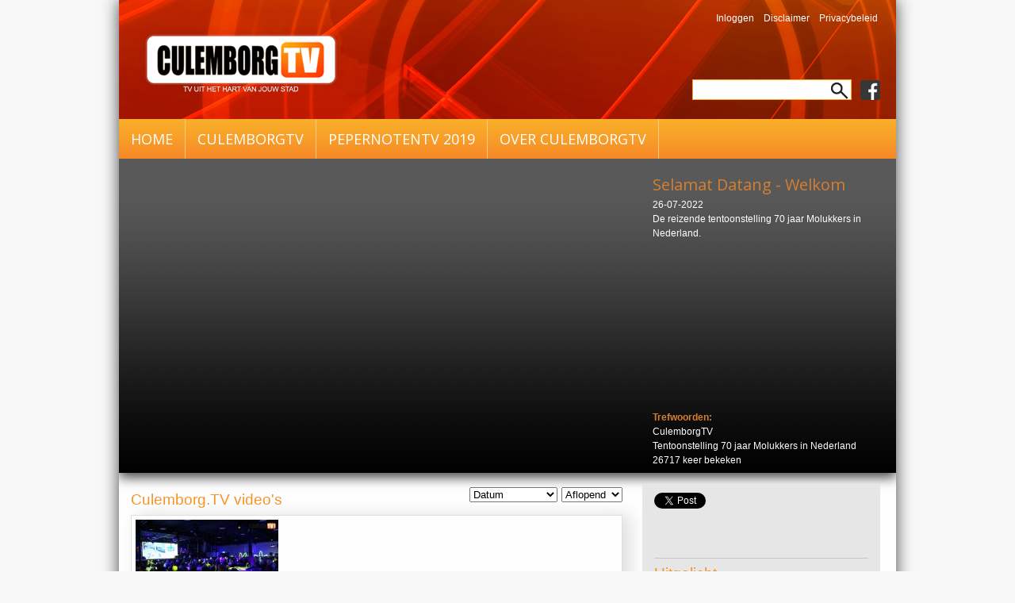

--- FILE ---
content_type: text/html; charset=utf-8
request_url: https://www.culemborg.tv/videos/culemborg-tv/selamat-datang-welkom?page=5
body_size: 7636
content:
<!DOCTYPE html PUBLIC "-//W3C//DTD XHTML+RDFa 1.0//EN"
  "http://www.w3.org/MarkUp/DTD/xhtml-rdfa-1.dtd">
<html xmlns="https://www.w3.org/1999/xhtml" xml:lang="nl" version="XHTML+RDFa 1.0" dir="ltr"
  xmlns:content="http://purl.org/rss/1.0/modules/content/"
  xmlns:dc="http://purl.org/dc/terms/"
  xmlns:foaf="http://xmlns.com/foaf/0.1/"
  xmlns:og="http://ogp.me/ns#"
  xmlns:rdfs="http://www.w3.org/2000/01/rdf-schema#"
  xmlns:sioc="http://rdfs.org/sioc/ns#"
  xmlns:sioct="http://rdfs.org/sioc/types#"
  xmlns:skos="http://www.w3.org/2004/02/skos/core#"
  xmlns:xsd="http://www.w3.org/2001/XMLSchema#">

<head profile="http://www.w3.org/1999/xhtml/vocab">
  <meta http-equiv="Content-Type" content="text/html; charset=utf-8" />
<meta name="Generator" content="Drupal 7 (http://drupal.org)" />
<link rel="canonical" href="/videos/culemborg-tv/selamat-datang-welkom" />
<link rel="shortlink" href="/node/910" />
<link rel="shortcut icon" href="https://www.culemborg.tv/sites/all/themes/culemborgtv/favicon.ico" type="image/vnd.microsoft.icon" />
  <title>Selamat Datang - Welkom | culemborg.tv</title>
  <style type="text/css" media="all">
@import url("https://www.culemborg.tv/modules/system/system.base.css?t0b14t");
@import url("https://www.culemborg.tv/modules/system/system.menus.css?t0b14t");
@import url("https://www.culemborg.tv/modules/system/system.messages.css?t0b14t");
@import url("https://www.culemborg.tv/modules/system/system.theme.css?t0b14t");
</style>
<style type="text/css" media="all">
@import url("https://www.culemborg.tv/modules/field/theme/field.css?t0b14t");
@import url("https://www.culemborg.tv/modules/node/node.css?t0b14t");
@import url("https://www.culemborg.tv/modules/search/search.css?t0b14t");
@import url("https://www.culemborg.tv/modules/user/user.css?t0b14t");
@import url("https://www.culemborg.tv/sites/all/modules/youtube/css/youtube.css?t0b14t");
@import url("https://www.culemborg.tv/sites/all/modules/extlink/extlink.css?t0b14t");
@import url("https://www.culemborg.tv/sites/all/modules/views/css/views.css?t0b14t");
@import url("https://www.culemborg.tv/sites/all/modules/ckeditor/css/ckeditor.css?t0b14t");
</style>
<style type="text/css" media="all">
@import url("https://www.culemborg.tv/sites/all/modules/ctools/css/ctools.css?t0b14t");
@import url("https://www.culemborg.tv/sites/all/modules/lightbox2/css/lightbox.css?t0b14t");
</style>
<style type="text/css" media="all">
@import url("https://www.culemborg.tv/sites/all/themes/culemborgtv/reset.css?t0b14t");
@import url("https://www.culemborg.tv/sites/all/themes/culemborgtv/style.css?t0b14t");
@import url("https://www.culemborg.tv/sites/all/themes/culemborgtv/menu.css?t0b14t");
@import url("https://www.culemborg.tv/sites/all/themes/culemborgtv/layout.css?t0b14t");
@import url("https://www.culemborg.tv/sites/all/themes/culemborgtv/uniform.agent.css?t0b14t");
@import url("https://www.culemborg.tv/sites/all/themes/culemborgtv/dd.css?t0b14t");
</style>
<!--[if IE 7]>
 <link href="http://www.culemborg.tv/sites/all/themes/culemborgtv/ie7.css" rel="stylesheet" type="text/css"> 
<![endif]-->  
  <script type="text/javascript" src="https://www.culemborg.tv/misc/jquery.js?v=1.4.4"></script>
<script type="text/javascript" src="https://www.culemborg.tv/misc/jquery-extend-3.4.0.js?v=1.4.4"></script>
<script type="text/javascript" src="https://www.culemborg.tv/misc/jquery.once.js?v=1.2"></script>
<script type="text/javascript" src="https://www.culemborg.tv/misc/drupal.js?t0b14t"></script>
<script type="text/javascript" src="https://www.culemborg.tv/misc/jquery.cookie.js?v=1.0"></script>
<script type="text/javascript" src="https://www.culemborg.tv/misc/jquery.form.js?v=2.52"></script>
<script type="text/javascript" src="https://www.culemborg.tv/misc/ajax.js?v=7.67"></script>
<script type="text/javascript" src="https://www.culemborg.tv/sites/all/modules/extlink/extlink.js?t0b14t"></script>
<script type="text/javascript" src="https://www.culemborg.tv/sites/default/files/languages/nl_a5n6KVS7YIlhu-T0Ogj_9rTYed2mqOpFW8y7Zftoslw.js?t0b14t"></script>
<script type="text/javascript" src="https://www.culemborg.tv/sites/all/modules/lightbox2/js/lightbox.js?t0b14t"></script>
<script type="text/javascript" src="https://www.culemborg.tv/sites/all/modules/ctools/js/auto-submit.js?t0b14t"></script>
<script type="text/javascript" src="https://www.culemborg.tv/sites/all/modules/views/js/base.js?t0b14t"></script>
<script type="text/javascript" src="https://www.culemborg.tv/misc/progress.js?v=7.67"></script>
<script type="text/javascript" src="https://www.culemborg.tv/sites/all/modules/views/js/ajax_view.js?t0b14t"></script>
<script type="text/javascript" src="https://www.culemborg.tv/sites/all/modules/google_analytics/googleanalytics.js?t0b14t"></script>
<script type="text/javascript">
<!--//--><![CDATA[//><!--
(function(i,s,o,g,r,a,m){i["GoogleAnalyticsObject"]=r;i[r]=i[r]||function(){(i[r].q=i[r].q||[]).push(arguments)},i[r].l=1*new Date();a=s.createElement(o),m=s.getElementsByTagName(o)[0];a.async=1;a.src=g;m.parentNode.insertBefore(a,m)})(window,document,"script","//www.google-analytics.com/analytics.js","ga");ga("create", "UA-12789158-1", {"cookieDomain":"auto"});ga("set", "anonymizeIp", true);ga("send", "pageview");
//--><!]]>
</script>
<script type="text/javascript" src="https://www.culemborg.tv/sites/all/themes/culemborgtv/js/device-detect.js?t0b14t"></script>
<script type="text/javascript" src="https://www.culemborg.tv/sites/all/themes/culemborgtv/js/jquery.uniform.js?t0b14t"></script>
<script type="text/javascript" src="https://www.culemborg.tv/sites/all/themes/culemborgtv/js/script.js?t0b14t"></script>
<script type="text/javascript" src="https://www.culemborg.tv/sites/all/themes/culemborgtv/js/verticaltabs.js?t0b14t"></script>
<script type="text/javascript" src="https://www.culemborg.tv/sites/all/themes/culemborgtv/js/jquery.dd.min.js?t0b14t"></script>
<script type="text/javascript">
<!--//--><![CDATA[//><!--
jQuery.extend(Drupal.settings, {"basePath":"\/","pathPrefix":"","ajaxPageState":{"theme":"culemborgtv","theme_token":"p-eeR-ecQ50w6bZsD3t764Qy6hqJ7ruRGOOgzUunMg8","js":{"misc\/jquery.js":1,"misc\/jquery-extend-3.4.0.js":1,"misc\/jquery.once.js":1,"misc\/drupal.js":1,"misc\/jquery.cookie.js":1,"misc\/jquery.form.js":1,"misc\/ajax.js":1,"sites\/all\/modules\/extlink\/extlink.js":1,"public:\/\/languages\/nl_a5n6KVS7YIlhu-T0Ogj_9rTYed2mqOpFW8y7Zftoslw.js":1,"sites\/all\/modules\/lightbox2\/js\/lightbox.js":1,"sites\/all\/modules\/ctools\/js\/auto-submit.js":1,"sites\/all\/modules\/views\/js\/base.js":1,"misc\/progress.js":1,"sites\/all\/modules\/views\/js\/ajax_view.js":1,"sites\/all\/modules\/google_analytics\/googleanalytics.js":1,"0":1,"sites\/all\/themes\/culemborgtv\/js\/device-detect.js":1,"sites\/all\/themes\/culemborgtv\/js\/jquery.uniform.js":1,"sites\/all\/themes\/culemborgtv\/js\/script.js":1,"sites\/all\/themes\/culemborgtv\/js\/verticaltabs.js":1,"sites\/all\/themes\/culemborgtv\/js\/jquery.dd.min.js":1},"css":{"modules\/system\/system.base.css":1,"modules\/system\/system.menus.css":1,"modules\/system\/system.messages.css":1,"modules\/system\/system.theme.css":1,"modules\/field\/theme\/field.css":1,"modules\/node\/node.css":1,"modules\/search\/search.css":1,"modules\/user\/user.css":1,"sites\/all\/modules\/youtube\/css\/youtube.css":1,"sites\/all\/modules\/extlink\/extlink.css":1,"sites\/all\/modules\/views\/css\/views.css":1,"sites\/all\/modules\/ckeditor\/css\/ckeditor.css":1,"sites\/all\/modules\/ctools\/css\/ctools.css":1,"sites\/all\/modules\/lightbox2\/css\/lightbox.css":1,"sites\/all\/themes\/culemborgtv\/reset.css":1,"sites\/all\/themes\/culemborgtv\/style.css":1,"sites\/all\/themes\/culemborgtv\/menu.css":1,"sites\/all\/themes\/culemborgtv\/layout.css":1,"sites\/all\/themes\/culemborgtv\/uniform.agent.css":1,"sites\/all\/themes\/culemborgtv\/dd.css":1}},"lightbox2":{"rtl":"0","file_path":"\/(\\w\\w\/)public:\/","default_image":"\/sites\/all\/modules\/lightbox2\/images\/brokenimage.jpg","border_size":10,"font_color":"000","box_color":"fff","top_position":"","overlay_opacity":"0.8","overlay_color":"000","disable_close_click":true,"resize_sequence":0,"resize_speed":400,"fade_in_speed":400,"slide_down_speed":600,"use_alt_layout":false,"disable_resize":false,"disable_zoom":false,"force_show_nav":false,"show_caption":true,"loop_items":false,"node_link_text":"View Image Details","node_link_target":false,"image_count":"Image !current of !total","video_count":"Video !current of !total","page_count":"Page !current of !total","lite_press_x_close":"press \u003Ca href=\u0022#\u0022 onclick=\u0022hideLightbox(); return FALSE;\u0022\u003E\u003Ckbd\u003Ex\u003C\/kbd\u003E\u003C\/a\u003E to close","download_link_text":"","enable_login":false,"enable_contact":false,"keys_close":"c x 27","keys_previous":"p 37","keys_next":"n 39","keys_zoom":"z","keys_play_pause":"32","display_image_size":"original","image_node_sizes":"()","trigger_lightbox_classes":"","trigger_lightbox_group_classes":"","trigger_slideshow_classes":"","trigger_lightframe_classes":"","trigger_lightframe_group_classes":"","custom_class_handler":0,"custom_trigger_classes":"","disable_for_gallery_lists":true,"disable_for_acidfree_gallery_lists":true,"enable_acidfree_videos":true,"slideshow_interval":5000,"slideshow_automatic_start":true,"slideshow_automatic_exit":true,"show_play_pause":true,"pause_on_next_click":false,"pause_on_previous_click":true,"loop_slides":false,"iframe_width":600,"iframe_height":400,"iframe_border":1,"enable_video":false,"useragent":"Mozilla\/5.0 (Macintosh; Intel Mac OS X 10_15_7) AppleWebKit\/537.36 (KHTML, like Gecko) Chrome\/131.0.0.0 Safari\/537.36; ClaudeBot\/1.0; +claudebot@anthropic.com)"},"urlIsAjaxTrusted":{"\/videos\/culemborg-tv":true,"\/views\/ajax":true,"\/videos\/culemborg-tv\/selamat-datang-welkom?page=5":true},"views":{"ajax_path":"\/views\/ajax","ajaxViews":{"views_dom_id:4d998515dab9211350c885bd43ad4a8f":{"view_name":"culemborgtv_videos","view_display_id":"block_1","view_args":"","view_path":"node\/910","view_base_path":"videos\/culemborg-tv","view_dom_id":"4d998515dab9211350c885bd43ad4a8f","pager_element":0}}},"extlink":{"extTarget":"_blank","extClass":0,"extLabel":"(link is external)","extImgClass":0,"extSubdomains":1,"extExclude":"","extInclude":"","extCssExclude":"","extCssExplicit":"","extAlert":0,"extAlertText":"This link will take you to an external web site. We are not responsible for their content.","mailtoClass":0,"mailtoLabel":"(link sends e-mail)"},"googleanalytics":{"trackOutbound":1,"trackMailto":1,"trackDownload":1,"trackDownloadExtensions":"7z|aac|arc|arj|asf|asx|avi|bin|csv|doc(x|m)?|dot(x|m)?|exe|flv|gif|gz|gzip|hqx|jar|jpe?g|js|mp(2|3|4|e?g)|mov(ie)?|msi|msp|pdf|phps|png|ppt(x|m)?|pot(x|m)?|pps(x|m)?|ppam|sld(x|m)?|thmx|qtm?|ra(m|r)?|sea|sit|tar|tgz|torrent|txt|wav|wma|wmv|wpd|xls(x|m|b)?|xlt(x|m)|xlam|xml|z|zip"}});
//--><!]]>
</script>
  <link href='https://fonts.googleapis.com/css?family=PT+Sans+Narrow' rel='stylesheet' type='text/css'>
  <link href='https://fonts.googleapis.com/css?family=Open+Sans::latin' rel='stylesheet' type='text/css'>  
</head>
<body class="html not-front not-logged-in one-sidebar sidebar-first page-node page-node- page-node-910 node-type-ctvvideo" >
  <div id="skip-link">
    <a href="#main-content" class="element-invisible element-focusable">Overslaan en naar de inhoud gaan</a>
  </div>
      <div id="page-wrapper"><div id="page">

    <div id="header"><div class="section clearfix">

              <a href="/" title="Home" rel="home" id="logo">
          <img src="https://www.culemborg.tv/sites/all/themes/culemborgtv/logo.png" alt="Home" />
        </a>
      

        <div class="region region-header">
    <div id="block-menu-menu-top-menu" class="block block-menu">

    
  <div class="content">
    <ul class="menu"><li class="first leaf"><a href="/user" title="">Inloggen</a></li>
<li class="leaf"><a href="/disclaimer">Disclaimer</a></li>
<li class="last leaf"><a href="/app-privacy-statement">Privacybeleid</a></li>
</ul>  </div>
</div><div id="block-search-form" class="block block-search">

    
  <div class="content">
    <form action="/videos/culemborg-tv/selamat-datang-welkom?page=5" method="post" id="search-block-form" accept-charset="UTF-8"><div><div class="container-inline">
      <h2 class="element-invisible">Zoekveld</h2>
    <div class="form-item form-type-textfield form-item-search-block-form">
  <label class="element-invisible" for="edit-search-block-form--2">Zoeken </label>
 <input title="Geef de woorden op waarnaar u wilt zoeken." type="text" id="edit-search-block-form--2" name="search_block_form" value="" size="15" maxlength="128" class="form-text" />
</div>
<div class="form-actions form-wrapper" id="edit-actions"><input type="submit" id="edit-submit" name="op" value="Zoeken" class="form-submit" /></div><input type="hidden" name="form_build_id" value="form-WJl5Di6nl4oy4AV0cdmV8X1dmPXN3krt3a4huSahkG8" />
<input type="hidden" name="form_id" value="search_block_form" />
</div>
</div></form>  </div>
</div><div id="block-block-9" class="block block-block">

    
  <div class="content">
    <p><a href="http://facebook.com/culemborg.tv" target="_blank"><img alt="Volg ons op Facebook" height="25" src="/sites/all/themes/culemborgtv/images/facebook-grey.png" width="25" /></a></p>
  </div>
</div>  </div>

    </div></div> <!-- /.section, /#header -->

          <div id="navigation"><div class="section">
			  <div class="region region-navigation">
    <div id="block-system-main-menu" class="block block-system block-menu">

    
  <div class="content">
    <ul class="menu"><li class="first leaf"><a href="/" title="Home">home</a></li>
<li class="expanded"><a href="/node/206" title="videos">culemborgTV</a><ul class="menu"><li class="first leaf"><a href="/videos/culemborg-tv" title="">Culemborg TV</a></li>
<li class="leaf"><a href="/videos/gebruikers" title="">Gebruikervideo&#039;s</a></li>
<li class="last leaf"><a href="/videos/historisch" title="historische beelden">Historische videos</a></li>
</ul></li>
<li class="leaf"><a href="http://www.culemborg.tv/videos/pepernoten-tv" title="">PepernotenTV 2019</a></li>
<li class="last expanded"><a href="/" title="">Over CulemborgTV</a><ul class="menu"><li class="first leaf"><a href="/stichting-culemborgtv">St. CulemborgTV</a></li>
<li class="leaf"><a href="/vrijwilligers">Vrijwilligers</a></li>
<li class="leaf"><a href="/vrienden-van-culemborgtv">Vrienden van CTV</a></li>
<li class="leaf"><a href="/sponsoren-partners" title="">Sponsoren</a></li>
<li class="leaf"><a href="/culemborg-tv-team">Team</a></li>
<li class="leaf"><a href="/anbi">ANBI</a></li>
<li class="last leaf"><a href="/culemborgtv-ontvangen">Hoe te ontvangen</a></li>
</ul></li>
</ul>  </div>
</div>  </div>
      </div></div> <!-- /.section, /#navigation -->
    
    
    <div id="main-wrapper"><div id="main" class="clearfix">

      <div id="content" class="column"><div class="section">
                <a id="main-content"></a>
		        <div class="tabs"></div>                          <div class="region region-content">
    <div id="block-system-main" class="block block-system">

    
  <div class="content">
    <div id="node-910" class="node node-ctvvideo node-promoted clearfix" about="/videos/culemborg-tv/selamat-datang-welkom" typeof="sioc:Item foaf:Document">
      
                
            
            <span property="dc:title" content="Selamat Datang - Welkom" class="rdf-meta element-hidden"></span>
            <div class="content">
                        <div id="video-wrapper">
                    <div style="overflow: hidden">
                        <div id="video">
        <iframe width="643" height="362" frameborder="0" src="https://www.youtube.com/embed/kxU64L3jJW8?wmode=opaque&rel=0&autoplay=1&vq=hd1080" allowfullscreen></iframe>			
                        </div>
                        <div id="video-info">
                            <div id="video-info-top">
        <h1>Selamat Datang - Welkom</h1>                                <div id="postdate">26-07-2022</div>
                                <!--<div class="field field-name-body field-type-text-with-summary field-label-hidden">-->
                                				
                                <!--</div>-->

                                <div class="field field-name-body field-type-text-with-summary field-label-hidden"><div class="field-items"><div class="field-item even" property="content:encoded"><p>De reizende tentoonstelling 70 jaar Molukkers in Nederland.</p>
</div></div></div> 
                            </div>
                            <div id="video-info-bottom">
                                <div id="tags"><div class="field field-name-taxonomy-vocabulary-1 field-type-taxonomy-term-reference field-label-above"><div class="field-label">trefwoorden:&nbsp;</div><div class="field-items"><div class="field-item even"><a href="/category/trefwoorden/culemborgtv" typeof="skos:Concept" property="rdfs:label skos:prefLabel" datatype="">CulemborgTV</a></div><div class="field-item odd"><a href="/category/trefwoorden/tentoonstelling-70-jaar-molukkers-nederland" typeof="skos:Concept" property="rdfs:label skos:prefLabel" datatype="">Tentoonstelling 70 jaar Molukkers in Nederland</a></div></div></div></div>
                                <div id="stats">26717 keer bekeken </div>
                            </div>
                        </div>
                    </div>
                        </div>
            </div>
                                <div id="comments-wrapper">
                          <!--<a href="/comment/reply/#comment-form">Reactie toevoegen</a>  -->
            </div>
            
          

</div>



  </div>
</div>  </div>
              </div></div> <!-- /.section, /#content -->

              <div id="videos" class="column videos"><div class="section">
            <div class="region region-videos">
    <div id="block-views-culemborgtv-videos-block-1" class="block block-views">

    <h2>Culemborg.TV video&#039;s</h2>
  
  <div class="content">
    <div class="view view-culemborgtv-videos view-id-culemborgtv_videos view-display-id-block_1 view-dom-id-4d998515dab9211350c885bd43ad4a8f">
        
      <div class="view-filters">
      <form class="ctools-auto-submit-full-form" action="/videos/culemborg-tv" method="get" id="views-exposed-form-culemborgtv-videos-block-1" accept-charset="UTF-8"><div><div class="views-exposed-form">
  <div class="views-exposed-widgets clearfix">
              <div class="views-exposed-widget views-widget-sort-by">
        <div class="form-item form-type-select form-item-sort-by">
  <label for="edit-sort-by">Sorteer op </label>
 <select id="edit-sort-by" name="sort_by" class="form-select"><option value="created" selected="selected">Datum</option><option value="title">Titel</option><option value="totalcount">Meest bekeken</option></select>
</div>
      </div>
      <div class="views-exposed-widget views-widget-sort-order">
        <div class="form-item form-type-select form-item-sort-order">
  <label for="edit-sort-order">Volgorde </label>
 <select id="edit-sort-order" name="sort_order" class="form-select"><option value="ASC">Oplopend</option><option value="DESC" selected="selected">Aflopend</option></select>
</div>
      </div>
                <div class="views-exposed-widget views-submit-button">
      <input class="ctools-use-ajax ctools-auto-submit-click js-hide form-submit" type="submit" id="edit-submit-culemborgtv-videos" name="" value="ok" />    </div>
      </div>
</div>
</div></form>    </div>
  
  
      <div class="view-content">
        <div class="views-row views-row-1 views-row-odd views-row-first">
      
  <div class="views-field views-field-field-thumbnail">        <div class="field-content"><a href="/videos/culemborg-tv/senioren-collectief-culemborg-presenteert-senioren-event-2022"><img typeof="foaf:Image" src="https://www.culemborg.tv/sites/default/files/styles/thumbnail_home/public/senioren%20event%202022.jpg?itok=l4ZZdAea" width="180" height="100" alt="" /></a></div>  </div>  
  <div class="views-field views-field-created">        <span class="field-content">29-03-2022</span>  </div>  
  <div class="views-field views-field-title">        <span class="field-content"><a href="/videos/culemborg-tv/senioren-collectief-culemborg-presenteert-senioren-event-2022">Senioren Collectief Culemborg presenteert Senioren Event 2022</a></span>  </div>  
  <div class="views-field views-field-body">        <div class="field-content"><p>Muzikale rondreis door Nederland aangeboden door het Senioren Collectief Culemborg.</p></div>  </div>  </div>
  <div class="views-row views-row-2 views-row-even">
      
  <div class="views-field views-field-field-thumbnail">        <div class="field-content"><a href="/videos/culemborg-tv/culemborg-heeft-een-nieuwe-stadsdichter"><img typeof="foaf:Image" src="https://www.culemborg.tv/sites/default/files/styles/thumbnail_home/public/Martin%20Walton%20stadsdichter.jpg?itok=uETpztmw" width="180" height="100" alt="" /></a></div>  </div>  
  <div class="views-field views-field-created">        <span class="field-content">17-03-2022</span>  </div>  
  <div class="views-field views-field-title">        <span class="field-content"><a href="/videos/culemborg-tv/culemborg-heeft-een-nieuwe-stadsdichter">Culemborg heeft een nieuwe stadsdichter!</a></span>  </div>  
  <div class="views-field views-field-body">        <div class="field-content"><p>Sinds een paar jaar heeft Culemborg, op initiatief van stichting <em>de Roos</em> een ‘stadsdichter’, iemand die poëzie schrijft over mensen, plaat</p></div>  </div>  </div>
  <div class="views-row views-row-3 views-row-odd">
      
  <div class="views-field views-field-field-thumbnail">        <div class="field-content"><a href="/videos/culemborg-tv/een-aantal-redenen-om-kleur-aan-je-stem-te-geven"><img typeof="foaf:Image" src="https://www.culemborg.tv/sites/default/files/styles/thumbnail_home/public/Gedicht%20Martin%20Walton.jpg?itok=JWQ12M9u" width="180" height="100" alt="" /></a></div>  </div>  
  <div class="views-field views-field-created">        <span class="field-content">15-03-2022</span>  </div>  
  <div class="views-field views-field-title">        <span class="field-content"><a href="/videos/culemborg-tv/een-aantal-redenen-om-kleur-aan-je-stem-te-geven">Een aantal redenen om kleur aan je stem te geven.</a></span>  </div>  
  <div class="views-field views-field-body">        <div class="field-content"><p>Gedicht Martin Walton stadsdichter Culemborg.</p>
</div>  </div>  </div>
  <div class="views-row views-row-4 views-row-even">
      
  <div class="views-field views-field-field-thumbnail">        <div class="field-content"><a href="/videos/culemborg-tv/repaircaf%C3%A9-culemborg-maakt-het"><img typeof="foaf:Image" src="https://www.culemborg.tv/sites/default/files/styles/thumbnail_home/public/Repair%20cafe.jpg?itok=w-fyumiq" width="180" height="100" alt="" /></a></div>  </div>  
  <div class="views-field views-field-created">        <span class="field-content">15-03-2022</span>  </div>  
  <div class="views-field views-field-title">        <span class="field-content"><a href="/videos/culemborg-tv/repaircaf%C3%A9-culemborg-maakt-het">Repaircafé Culemborg maakt het!</a></span>  </div>  
  <div class="views-field views-field-body">        <div class="field-content"><p>Onder het motto “Zonde om weg te gooien!’’ wordt elke 2e zaterdag van de maand het Repaircafé Culemborg georganiseerd.</p></div>  </div>  </div>
  <div class="views-row views-row-5 views-row-odd">
      
  <div class="views-field views-field-field-thumbnail">        <div class="field-content"><a href="/videos/culemborg-tv/memoriam-ellen-verhagen-tilstra"><img typeof="foaf:Image" src="https://www.culemborg.tv/sites/default/files/styles/thumbnail_home/public/Kopie%20van%20Ellen%20Verhagen-Tilstra.jpg?itok=-G3DKW20" width="180" height="100" alt="" /></a></div>  </div>  
  <div class="views-field views-field-created">        <span class="field-content">14-03-2022</span>  </div>  
  <div class="views-field views-field-title">        <span class="field-content"><a href="/videos/culemborg-tv/memoriam-ellen-verhagen-tilstra">In memoriam Ellen Verhagen-Tilstra</a></span>  </div>  
  <div class="views-field views-field-body">        <div class="field-content"><p>Het levensmotto van Ellen was: “Als je ergens plezier aan beleeft. Deel het. Dat werkt inspirerend op mensen.”</p>
</div>  </div>  </div>
  <div class="views-row views-row-6 views-row-even">
      
  <div class="views-field views-field-field-thumbnail">        <div class="field-content"><a href="/videos/culemborg-tv/christenunie"><img typeof="foaf:Image" src="https://www.culemborg.tv/sites/default/files/styles/thumbnail_home/public/Christen%20Unie.jpg?itok=6lc0531H" width="180" height="100" alt="" /></a></div>  </div>  
  <div class="views-field views-field-created">        <span class="field-content">13-03-2022</span>  </div>  
  <div class="views-field views-field-title">        <span class="field-content"><a href="/videos/culemborg-tv/christenunie">ChristenUnie</a></span>  </div>  
  <div class="views-field views-field-body">        <div class="field-content"><p>Interview met de lijsttrekkers voor de gemeenteraadsverkiezingen 16 April 2022</p>
</div>  </div>  </div>
  <div class="views-row views-row-7 views-row-odd">
      
  <div class="views-field views-field-field-thumbnail">        <div class="field-content"><a href="/videos/culemborg-tv/culemborg-van-nu"><img typeof="foaf:Image" src="https://www.culemborg.tv/sites/default/files/styles/thumbnail_home/public/Culemborg%20van%20nu.jpg?itok=oxN8CuRs" width="180" height="100" alt="" /></a></div>  </div>  
  <div class="views-field views-field-created">        <span class="field-content">13-03-2022</span>  </div>  
  <div class="views-field views-field-title">        <span class="field-content"><a href="/videos/culemborg-tv/culemborg-van-nu">Culemborg van Nu</a></span>  </div>  
  <div class="views-field views-field-body">        <div class="field-content"><p>Interview met de lijsttrekkers voor de gemeenteraadsverkiezingen 16 April 2022</p>
</div>  </div>  </div>
  <div class="views-row views-row-8 views-row-even">
      
  <div class="views-field views-field-field-thumbnail">        <div class="field-content"><a href="/videos/culemborg-tv/vvd"><img typeof="foaf:Image" src="https://www.culemborg.tv/sites/default/files/styles/thumbnail_home/public/VVD.jpg?itok=W_HTuVVr" width="180" height="100" alt="" /></a></div>  </div>  
  <div class="views-field views-field-created">        <span class="field-content">13-03-2022</span>  </div>  
  <div class="views-field views-field-title">        <span class="field-content"><a href="/videos/culemborg-tv/vvd">VVD</a></span>  </div>  
  <div class="views-field views-field-body">        <div class="field-content"><p>Interview met de lijsttrekkers voor de gemeenteraadsverkiezingen 16 April 2022</p>
</div>  </div>  </div>
  <div class="views-row views-row-9 views-row-odd">
      
  <div class="views-field views-field-field-thumbnail">        <div class="field-content"><a href="/videos/culemborg-tv/pvda"><img typeof="foaf:Image" src="https://www.culemborg.tv/sites/default/files/styles/thumbnail_home/public/PVDA.jpg?itok=BpECJ0iS" width="180" height="100" alt="" /></a></div>  </div>  
  <div class="views-field views-field-created">        <span class="field-content">13-03-2022</span>  </div>  
  <div class="views-field views-field-title">        <span class="field-content"><a href="/videos/culemborg-tv/pvda">PvdA</a></span>  </div>  
  <div class="views-field views-field-body">        <div class="field-content"><p>Interview met de lijsttrekkers voor de gemeenteraadsverkiezingen 16 April 2022</p>
</div>  </div>  </div>
  <div class="views-row views-row-10 views-row-even views-row-last">
      
  <div class="views-field views-field-field-thumbnail">        <div class="field-content"><a href="/videos/culemborg-tv/partij-voor-de-dieren"><img typeof="foaf:Image" src="https://www.culemborg.tv/sites/default/files/styles/thumbnail_home/public/Partij%20voor%20de%20Dieren.jpg?itok=b7X5qvfC" width="180" height="100" alt="" /></a></div>  </div>  
  <div class="views-field views-field-created">        <span class="field-content">13-03-2022</span>  </div>  
  <div class="views-field views-field-title">        <span class="field-content"><a href="/videos/culemborg-tv/partij-voor-de-dieren">Partij voor de Dieren</a></span>  </div>  
  <div class="views-field views-field-body">        <div class="field-content"><p>Interview met de lijsttrekkers voor de gemeenteraadsverkiezingen 16 April 2022</p>
</div>  </div>  </div>
    </div>
  
      <h2 class="element-invisible">Pagina's</h2><div class="item-list"><ul class="pager"><li class="pager-first first"><a title="Ga naar eerste pagina" href="/videos/culemborg-tv/selamat-datang-welkom">« eerste</a></li>
<li class="pager-previous"><a title="Ga naar vorige pagina" href="/videos/culemborg-tv/selamat-datang-welkom?page=4">‹ vorige</a></li>
<li class="pager-ellipsis">…</li>
<li class="pager-item"><a title="Ga naar pagina 4" href="/videos/culemborg-tv/selamat-datang-welkom?page=3">4</a></li>
<li class="pager-item"><a title="Ga naar pagina 5" href="/videos/culemborg-tv/selamat-datang-welkom?page=4">5</a></li>
<li class="pager-current">6</li>
<li class="pager-item"><a title="Ga naar pagina 7" href="/videos/culemborg-tv/selamat-datang-welkom?page=6">7</a></li>
<li class="pager-item"><a title="Ga naar pagina 8" href="/videos/culemborg-tv/selamat-datang-welkom?page=7">8</a></li>
<li class="pager-item"><a title="Ga naar pagina 9" href="/videos/culemborg-tv/selamat-datang-welkom?page=8">9</a></li>
<li class="pager-ellipsis">…</li>
<li class="pager-next"><a title="Ga naar volgende pagina" href="/videos/culemborg-tv/selamat-datang-welkom?page=6">volgende ›</a></li>
<li class="pager-last last"><a title="Ga naar laatste pagina" href="/videos/culemborg-tv/selamat-datang-welkom?page=38">laatste »</a></li>
</ul></div>  
  
  
  
  
</div>  </div>
</div>  </div>
        </div></div> <!-- /.section, /#videos -->
      
              <div id="sidebar-first" class="column sidebar"><div class="section">
       <div class='culemborgtv-social'><span class='culemborgtv-social-item culemborgtv-social-twitter'><a href='https://twitter.com/share' class='twitter-share-button' data-text='Selamat Datang - Welkom - ' data-counturl='https://www.culemborg.tv/videos/culemborg-tv/selamat-datang-welkom' data-url='https://www.culemborg.tv/videos/culemborg-tv/selamat-datang-welkom' data-count='vertical'>Tweet</a><script type='text/javascript' src='https://platform.twitter.com/widgets.js'></script></span><span class='culemborgtv-social-item culemborgtv-social-google'><g:plusone annotation='' size='tall'></g:plusone><script type='text/javascript'>(function() { var po = document.createElement('script'); po.type = 'text/javascript'; po.async = true; po.src = 'https://apis.google.com/js/plusone.js'; var s = document.getElementsByTagName('script')[0]; s.parentNode.insertBefore(po, s); })();</script></span><span class='culemborgtv-social-item culemborgtv-social-facebook'><iframe src='https://www.facebook.com/plugins/like.php?href=https%3A%2F%2Fwww.culemborg.tv%2Fvideos%2Fculemborg-tv%2Fselamat-datang-welkom&amp;layout=box_count&amp;show_faces=false&amp;action=like&amp;font=arial&amp;colorscheme=light' scrolling='no' frameborder='0' style='border:none; overflow:hidden; width: 94px; height: 77px;' allowTransparency='true'></iframe></span></div>		    <div class="region region-sidebar-first">
    <div id="block-views-videos-block-1" class="block block-views">

    <h2>Uitgelicht</h2>
  
  <div class="content">
    <div class="view view-videos view-id-videos view-display-id-block_1 view-dom-id-013ddc61cd8f12ad66f4a9f2fd72ea3c">
        
  
  
      <div class="view-content">
        <div class="views-row views-row-1 views-row-odd views-row-first views-row-last">
      
  <div class="views-field views-field-field-thumbnail">        <div class="field-content"><a href="/videos/sint/pepernotentv-afl4-2017"><img typeof="foaf:Image" src="https://www.culemborg.tv/sites/default/files/styles/thumbnail_groot/public/aflevering%204.jpg?itok=qopvw0sb" width="265" height="150" alt="" /></a></div>  </div>  
  <div class="views-field views-field-title">        <span class="field-content"><a href="/videos/sint/pepernotentv-afl4-2017">PepernotenTV afl.4 (2017)</a></span>  </div>  </div>
    </div>
  
  
  
  
  
  
</div>  </div>
</div>  </div>
        </div></div> <!-- /.section, /#sidebar-first -->
      
      
    </div></div> <!-- /#main, /#main-wrapper -->

<!-- /.section, /#footer -->

  </div></div> <!-- /#page, /#page-wrapper -->
    <div id="footer"><div class="section">
        <div class="region region-footer">
    <div id="block-views-trefwoorden-block" class="block block-views">

    <h2>Populaire trefwoorden</h2>
  
  <div class="content">
    <div class="view view-trefwoorden view-id-trefwoorden view-display-id-block view-dom-id-23a592c370659a1e2f1524739902fc00">
        
  
  
      <div class="view-content">
      <div class="item-list">    <ul>          <li class="views-row views-row-1 views-row-odd views-row-first">  
  <div class="views-field views-field-name">        <span class="field-content"><a href="/category/trefwoorden/culemborgtv">CulemborgTV</a></span>  </div></li>
          <li class="views-row views-row-2 views-row-even">  
  <div class="views-field views-field-name">        <span class="field-content"><a href="/taxonomy/term/26">culemborg</a></span>  </div></li>
          <li class="views-row views-row-3 views-row-odd">  
  <div class="views-field views-field-name">        <span class="field-content"><a href="/category/trefwoorden/culemborg-bijvoorbeeld">Culemborg Bijvoorbeeld</a></span>  </div></li>
          <li class="views-row views-row-4 views-row-even">  
  <div class="views-field views-field-name">        <span class="field-content"><a href="/taxonomy/term/23">culemborg tv</a></span>  </div></li>
          <li class="views-row views-row-5 views-row-odd">  
  <div class="views-field views-field-name">        <span class="field-content"><a href="/category/trefwoorden/van-schelven">Van Schelven</a></span>  </div></li>
          <li class="views-row views-row-6 views-row-even">  
  <div class="views-field views-field-name">        <span class="field-content"><a href="/category/trefwoorden/terweijde">Terweijde</a></span>  </div></li>
          <li class="views-row views-row-7 views-row-odd">  
  <div class="views-field views-field-name">        <span class="field-content"><a href="/category/trefwoorden/burgemeester">Burgemeester</a></span>  </div></li>
          <li class="views-row views-row-8 views-row-even views-row-last">  
  <div class="views-field views-field-name">        <span class="field-content"><a href="/category/trefwoorden/ondertussen-culemborg">Ondertussen in Culemborg</a></span>  </div></li>
      </ul></div>    </div>
  
  
  
  
  
  
</div>  </div>
</div><div id="block-menu-menu-footer" class="block block-menu">

    <h2>Over Culemborg.TV</h2>
  
  <div class="content">
    <ul class="menu"><li class="first leaf"><a href="/culemborg-tv-team" title="">Het Team</a></li>
<li class="last leaf"><a href="/stichting-culemborgtv">Stichting Culemborg.TV</a></li>
</ul>  </div>
</div><div id="block-block-7" class="block block-block">

    
  <div class="content">
    <p><img src="/sites/all/themes/culemborgtv/images/ctv-logo-zw.png" /><br />
Stichting Culemborg.TV<br />
p/a Ravelijnstraat 32<br />
4102 AM Culemborg<br /><a href="mailto:redactie@culemborg.tv">redactie@culemborg.tv</a></p>
<p><a href="http://facebook.com/culemborg.tv" target="_blank"><img alt="Volg ons op Facebook" src="/sites/all/themes/culemborgtv/images/facebook-grey.png" style="height:35px; width:35px" /></a></p>
  </div>
</div><div id="block-block-6" class="block block-block">

    
  <div class="content">
    <p><a href="http://www.aemotion.com/website-laten-maken" target="_blank">©2017 Realisatie en hosting: Aemotion bv</a></p>
  </div>
</div><div id="block-views-nieuwste-video-links-block" class="block block-views">

    <h2>nieuwste video links</h2>
  
  <div class="content">
    <div class="view view-nieuwste-video-links view-id-nieuwste_video_links view-display-id-block view-dom-id-2de3286d315f6bc407d59ed44feb8dee">
        
  
  
      <div class="view-content">
        <div>
      
  <div class="views-field views-field-title">        <span class="field-content"><a href="/videos/culemborg-tv/rood-mijn-favoriet">Rood is mijn Favoriet!</a></span>  </div>  </div>
    </div>
  
  
  
  
  
  
</div>  </div>
</div><div id="block-views-nieuwste-video-links-block-1" class="block block-views">

    <h2>nieuwste video links</h2>
  
  <div class="content">
    <div class="view view-nieuwste-video-links view-id-nieuwste_video_links view-display-id-block_1 view-dom-id-abacd7922d6150ba5dc3d569305c3b63">
        
  
  
      <div class="view-content">
        <div>
      
  <div class="views-field views-field-title">        <span class="field-content"><a href="/videos/video/de-4-seizoenen-culemborg">De 4 Seizoenen in Culemborg.</a></span>  </div>  </div>
    </div>
  
  
  
  
  
  
</div>  </div>
</div><div id="block-views-nieuwste-video-links-block-2" class="block block-views">

    <h2>nieuwste video links</h2>
  
  <div class="content">
    <div class="view view-nieuwste-video-links view-id-nieuwste_video_links view-display-id-block_2 view-dom-id-672c2d4f6193b3a6e2c66d277b91a271">
        
  
  
      <div class="view-content">
        <div>
      
  <div class="views-field views-field-title">        <span class="field-content"><a href="/videos/historisch/vervangen-van-de-kuilenburgse-brug-1983">Vervangen van de Kuilenburgse brug 1983</a></span>  </div>  </div>
    </div>
  
  
  
  
  
  
</div>  </div>
</div>  </div>
    </div></div>   </body>
</html>


--- FILE ---
content_type: text/html; charset=utf-8
request_url: https://accounts.google.com/o/oauth2/postmessageRelay?parent=https%3A%2F%2Fwww.culemborg.tv&jsh=m%3B%2F_%2Fscs%2Fabc-static%2F_%2Fjs%2Fk%3Dgapi.lb.en.2kN9-TZiXrM.O%2Fd%3D1%2Frs%3DAHpOoo_B4hu0FeWRuWHfxnZ3V0WubwN7Qw%2Fm%3D__features__
body_size: 162
content:
<!DOCTYPE html><html><head><title></title><meta http-equiv="content-type" content="text/html; charset=utf-8"><meta http-equiv="X-UA-Compatible" content="IE=edge"><meta name="viewport" content="width=device-width, initial-scale=1, minimum-scale=1, maximum-scale=1, user-scalable=0"><script src='https://ssl.gstatic.com/accounts/o/2580342461-postmessagerelay.js' nonce="-85FRUVaMlAUfJTLrZ1pDw"></script></head><body><script type="text/javascript" src="https://apis.google.com/js/rpc:shindig_random.js?onload=init" nonce="-85FRUVaMlAUfJTLrZ1pDw"></script></body></html>

--- FILE ---
content_type: text/css
request_url: https://www.culemborg.tv/sites/all/themes/culemborgtv/uniform.agent.css?t0b14t
body_size: 1971
content:
/*

Uniform Theme: Agent
Version: 1.0
By: Collin Allen
License: MIT
---
For use with the Uniform plugin:
http://pixelmatrixdesign.com/uniform/

*/
/* General settings */
div.selector,
div.selector span,
div.checker span,
div.radio span,
div.uploader,
div.uploader span.action,
div.button,
div.button span {
  background-image: url("images/radio-off.png");
  background-repeat: no-repeat;
  -webkit-font-smoothing: antialiased; }

.selector,
.checker,
.button,
.radio,
.uploader {
  display: -moz-inline-box;
  display: inline-block;
  *display: inline;
  zoom: 1;
  vertical-align: middle; }

.selector select:focus,
.radio input:focus,
.checker input:focus,
.uploader input:focus {
  outline: 0; }

.selector,
.radio,
.checker,
.uploader,
.button,
.selector *,
.radio *,
.checker *,
.uploader *,
.button * {
  margin: 0;
  padding: 0; }

.highContrastDetect {
  background: url("images/bg-input-agent.png") repeat-x 0 0;
  width: 0px;
  height: 0px; }

/* Input & Textarea */
input.text,
input.email,
input.search,
input.tel,
input.url,
input.datetime,
input.date,
input.month,
input.week,
input.time,
input.datetime-local,
input.number,
input.color,
input.password,
select.uniform-multiselect,
textarea.uniform {
  padding: 4px;
  background: url("images/bg-input-agent.png") repeat-x 0 0;
  outline: 0; }

/* Remove default webkit and possible mozilla .search styles */
div.checker input,
input.search,
input.search:active {
  -moz-appearance: none;
  -webkit-appearance: none; }

input.text:focus,
input.email:focus,
input.search:focus,
input.tel:focus,
input.url:focus,
input.datetime:focus,
input.date:focus,
input.month:focus,
input.week:focus,
input.time:focus,
input.datetime-local:focus,
input.number:focus,
input.color:focus,
input.password:focus,
select.uniform-multiselect:focus,
textarea.uniform:focus {
  background: url("images/bg-input-agent-focus.png") repeat-x 0 0; }

/* Select */
div.selector {
  background-position: 0 -160px;
  line-height: 32px;
  height: 32px;
  padding: 0 0 0 12px;
  position: relative;
  overflow: hidden; }

div.selector.fixedWidth {
  width: 190px; }

div.selector span {
  text-overflow: ellipsis;
  display: block;
  overflow: hidden;
  white-space: nowrap;
  background-position: right 0;
  height: 32px;
  line-height: 32px;
  padding-right: 25px;
  cursor: pointer;
  width: 100%;
  display: block; }

div.selector.fixedWidth span {
  width: 153px; }

div.selector select {
  opacity: 0;
  filter: alpha(opacity=0);
  -moz-opacity: 0;
  border: none;
  background: none;
  position: absolute;
  height: 25px;
  top: 4px;
  left: 0px;
  width: 100%; }

div.selector:active,
div.selector.active {
  background-position: 0 -192px; }

div.selector:active span,
div.selector.active span {
  background-position: right -32px; }

div.selector.focus,
div.selector.hover,
div.selector:hover {
  background-position: 0 -224px; }

div.selector.focus span,
div.selector.hover span,
div.selector:hover span {
  background-position: right -64px; }

div.selector.focus:active,
div.selector.focus.active,
div.selector:hover:active,
div.selector.active:hover {
  background-position: 0 -256px; }

div.selector.focus:active span,
div.selector:hover:active span,
div.selector.active:hover span,
div.selector.focus.active span {
  background-position: right -96px; }

div.selector.disabled,
div.selector.disabled:active,
div.selector.disabled.active {
  background-position: 0 -288px; }

div.selector.disabled span,
div.selector.disabled:active span,
div.selector.disabled.active span {
  background-position: right -128px; }

/* Checkbox */
div.checker,
div.checker span,
div.checker input {
  width: 23px;
  height: 23px; }

div.checker {
  position: relative; }

div.checker span {
  display: -moz-inline-box;
  display: inline-block;
  *display: inline;
  zoom: 1;
  text-align: center;
  background-position: 0 -320px; }

div.checker input {
  opacity: 0;
  filter: alpha(opacity=0);
  -moz-opacity: 0;
  border: none;
  background: none;
  display: -moz-inline-box;
  display: inline-block;
  *display: inline;
  zoom: 1; }

div.checker:active span,
div.checker.active span {
  background-position: -23px -320px; }

div.checker.focus span,
div.checker:hover span {
  background-position: -46px -320px; }

div.checker.focus:active span,
div.checker:active:hover span,
div.checker.active:hover span,
div.checker.focus.active span {
  background-position: -69px -320px; }

div.checker span.checked {
  background-position: -92px -320px; }

div.checker:active span.checked,
div.checker.active span.checked {
  background-position: -115px -320px; }

div.checker.focus span.checked,
div.checker:hover span.checked {
  background-position: -138px -320px; }

div.checker.focus:active span.checked,
div.checker:hover:active span.checked,
div.checker.active:hover span.checked,
div.checker.active.focus span.checked {
  background-position: -161px -320px; }

div.checker.disabled span,
div.checker.disabled:active span,
div.checker.disabled.active span {
  background-position: -184px -320px; }

div.checker.disabled span.checked,
div.checker.disabled:active span.checked,
div.checker.disabled.active span.checked {
  background-position: -207px -320px; }

/* Radio */
div.radio,
div.radio span,
div.radio input {
  width: 34px;
  height: 33px; }

div.radio {
  position: relative; }

div.radio span {
  display: -moz-inline-box;
  display: inline-block;
  *display: inline;
  zoom: 1;
  text-align: center;
  background-position: 0 0; }

div.radio input {
  opacity: 0;
  filter: alpha(opacity=0);
  -moz-opacity: 0;
  border: none;
  background: none;
  display: -moz-inline-box;
  display: inline-block;
  *display: inline;
  zoom: 1;
  text-align: center; }

div.radio:active span,
div.radio.active span {
  background-position: -23px -18px -343px; }

div.radio.focus span,
div.radio:hover span {
  background-position: -46px -36px -343px; }

div.radio.focus:active span,
div.radio:active:hover span,
div.radio.active:hover span,
div.radio.active.focus span {
  background-position: -69px -343px; }

div.radio span.checked {
  background-position: 0px 0px; 
  background-image: url(images/radio-on.png);
  }

div.radio:active span.checked,
div.radio.active span.checked {
  background-position: -115px -343px; }

div.radio.focus span.checked,
div.radio:hover span.checked {
  /*background-position: -138px -343px; */}

div.radio.focus:active span.checked,
div.radio:hover:active span.checked,
div.radio.focus.active span.checked,
div.radio.active:hover span.checked {
  background-position: -161px -343px; }

div.radio.disabled span,
div.radio.disabled:active span,
div.radio.disabled.active span {
  background-position: -184px -343px; }

div.radio.disabled span.checked,
div.radio.disabled:active span.checked,
div.radio.disabled.active span.checked {
  background-position: -207px -343px; }

/* Uploader */
div.uploader {
  background-position: 0 -366px;
  height: 32px;
  width: 190px;
  cursor: pointer;
  position: relative;
  overflow: hidden; }

div.uploader span.action {
  background-position: right -494px;
  height: 32px;
  line-height: 32px;
  width: 90px;
  text-align: center;
  float: left;
  display: inline;
  overflow: hidden;
  cursor: pointer; }

div.uploader span.filename {
  text-overflow: ellipsis;
  display: block;
  overflow: hidden;
  white-space: nowrap;
  float: left;
  cursor: default;
  height: 32px;
  margin: 0px 0 0px 4px;
  line-height: 32px;
  width: 76px;
  padding: 0 10px; }

div.uploader input {
  opacity: 0;
  filter: alpha(opacity=0);
  -moz-opacity: 0;
  border: none;
  background: none;
  position: absolute;
  top: 0;
  right: 0;
  float: right;
  cursor: default;
  width: 100%;
  height: 100%; }

div.uploader.focus,
div.uploader.hover,
div.uploader:hover {
  background-position: 0 -430px; }

div.uploader.focus span.action,
div.uploader.hover span.action,
div.uploader:hover span.action {
  background-position: right -526px; }

div.uploader.active span.action,
div.uploader:active span.action {
  background-position: right -558px; }

div.uploader.focus.active span.action,
div.uploader:focus.active span.action,
div.uploader.focus:active span.action,
div.uploader:focus:active span.action {
  background-position: right -590px; }

div.uploader.disabled {
  background-position: 0 -398px; }

div.uploader.disabled span.action {
  background-position: right -462px; }

/* Buttons */
div.button a,
div.button button,
div.button input {
  position: absolute;
  display: none; }

div.button {
  background-position: 0 -750px;
  height: 32px;
  cursor: pointer;
  position: relative; }

div.button span {
  display: -moz-inline-box;
  display: inline-block;
  *display: inline;
  zoom: 1;
  line-height: 1;
  text-align: center;
  background-position: right -622px;
  height: 24px;
  margin-left: 13px;
  padding: 9px 15px 0 2px; }

div.button.focus,
div.button:focus,
div.button:hover,
div.button.hover {
  background-position: 0 -814px; }

div.button.focus span,
div.button:focus span,
div.button:hover span,
div.button.hover span {
  background-position: right -686px; }

div.button.active,
div.button:active {
  background-position: 0 -782px; }

div.button.active span,
div.button:active span {
  background-position: right -654px;
  cursor: default; }

div.button.disabled {
  background-position: 0 -846px; }

/* Separate from above due to IE8 */
div.button:disabled {
  background-position: 0 -846px; }

div.button.disabled span {
  background-position: right -718px;
  cursor: default; }

/* Separate from above due to IE8 */
div.button:disabled span {
  background-position: right -718px;
  cursor: default; }

input.text,
input.email,
input.search,
input.tel,
input.url,
input.datetime,
input.date,
input.month,
input.week,
input.time,
input.datetime-local,
input.number,
input.color,
input.password,
select.uniform-multiselect,
textarea.uniform {
  font-size: 14px;
  font-family: "Helvetica Neue", Arial, Helvetica, sans-serif;
  font-weight: normal;
  color: #ffffff;
  background-color: #434343;
  border-top: solid 1px #1a1a1a;
  border-left: solid 1px #1a1a1a;
  border-bottom: solid 1px #1c1c1c;
  border-right: solid 1px #1c1c1c;
  -webkit-border-radius: 3px;
  -moz-border-radius: 3px;
  border-radius: 3px; }

input.text:focus,
input.email:focus,
input.search:focus,
input.tel:focus,
input.url:focus,
input.datetime:focus,
input.date:focus,
input.month:focus,
input.week:focus,
input.time:focus,
input.datetime-local:focus,
input.number:focus,
input.color:focus,
input.password:focus,
select.uniform-multiselect:focus,
textarea.uniform:focus {
  -webkit-box-shadow: 0px 0px 4px rgba(0, 0, 0, 0.3);
  -moz-box-shadow: 0px 0px 4px rgba(0, 0, 0, 0.3);
  box-shadow: 0px 0px 4px rgba(0, 0, 0, 0.3);
  border-color: #999;
  background-color: #575757; }

div.button span {
  color: #ffffff; }

div.button span {
  font-weight: bold;
  font-family: "Helvetica Neue", Arial, Helvetica, sans-serif;
  font-size: 13px;
  letter-spacing: 1px;
  text-transform: uppercase; }

div.button.disabled span {
  color: #bbb; }

/* Separate from above due to IE8 */
div.button:disabled span {
  color: #bbb; }

/* Select */
div.selector {
  font-weight: bold;
  color: #464545;
  font-size: 14px; }

div.selector select {
  font-family: "Helvetica Neue", Arial, Helvetica, sans-serif;
  font-size: 1em;
  border: solid 1px #fff; }

div.selector span {
  padding: 0 25px 0 0;
  color: #fff;
  font-weight: normal;
  text-shadow: 0 1px 0 #fff; }

div.selector.disabled span {
  color: #bbb; }

/* Checker */
div.checker {
  margin-right: 10px; }

/* Radio */
div.radio {
  margin-right: 2px; }

/* Uploader */
div.uploader {
  margin-bottom: 20px;
  cursor: pointer; }

div.uploader span.action {
  text-align: center;
  text-shadow: #1a1a1a 0px 1px 0px;
  background-color: #fff;
  font-weight: bold;
  color: #ffffff; }

div.uploader span.filename {
  color: #777;
  font-size: 11px; }

div.uploader.disabled span.action {
  color: #aaa; }

div.uploader.disabled span.filename {
  border-color: #ddd;
  color: #aaa; }


--- FILE ---
content_type: application/javascript
request_url: https://www.culemborg.tv/sites/all/themes/culemborgtv/js/verticaltabs.js?t0b14t
body_size: 1625
content:
/*
 * 	Vertical Tabs 1.1- jQuery plugin
 *	written by Kent Heberling, http://www.khwebdesign.net	
 *	http://khwebdesign.net/blog/vertical-tabs-a-jquery-plugin/
 *
 *	Copyright (c) 2010 Kent Heberling(http://www.khwebdesign.net)
 *	Dual licensed under the MIT (MIT-LICENSE.txt)
 *	and GPL (GPL-LICENSE.txt) licenses.
 *
 *	Built for jQuery library
 *	http://jquery.com
 *
 */
 
/*
	<div class="verticalslider">
        <ul class="verticalslider_tabs">
            <li><a href="#">Tab 1</a></li>
            <li><a href="#">Tab 2</a></li>                     
        </ul>
        <ul class="verticalslider_contents">
            <li>Content 1</li>
            <li>Content 2</li>                       
        </ul>
    </div> 
 */
 
 /* TO DO

 */
(function($){  
 $.fn.verticaltabs = function(options) {  
 	 // Default Values
	 var defaults = {  
		speed: 500,
		slideShow: true,
		slideShowSpeed: 1000,
		activeIndex: 0,
		playPausePos: "bottomRight",
		pauseOnHover: true
	 };  
	 var options = $.extend(defaults, options);  
	   
	 // Main Plugin Code	 
	 return this.each(function() {  
		var verticaltabs = $(this);
		var tabs = $('.verticalslider').children('#block-views-culemborgtv-videos-block-2').children('.content').children('.view').children('.view-content').children('.item-list').children(".verticalslider_tabs").children(); // all of the tabs
		var contents = $('.verticalslider').children('#block-views-culemborgtv-videos-block-3').children('.content').children('.view').children('.view-content').children('.item-list').children(".verticalslider_contents").children(); // all of the contents
		var sliderInterval;
		var arrowBlock = "<div class=\"arrow\">&nbsp;</div>";
		var activeIndex = defaults.activeIndex;
		var slideShow = options.slideShow;
		var timeout;
		var totalHeight;
		
		// Initializing Code
		$(contents[defaults.activeIndex]).addClass("activeContent");
		$(tabs[activeIndex]).addClass("activeTab").append(arrowBlock); // Set first tab and first content to active
		totalHeight = $(tabs).length * $(".verticalslider_tabs a").outerHeight(); // Calculate total height for use in playPause positioning and content overflow		
		$(".verticalslider_contents li",verticaltabs).css({height: totalHeight + "px"}); // Assign height to contents to prevent content overflow
		
		if (options.slideShow){ // Show play/pause if in slideshow mode
			$(verticaltabs).children(".verticalslider_contents").append("<div class=\"playPause\"><div class=\"play\"><a href=\"#\"></a></div><div class=\"pause\"><a href=\"#\"></a></div></div>");	
			switch (options.playPausePos){
				case "topRight":
					$(".verticalslider .playPause").css({marginTop: "0px", marginLeft: $(".verticalslider_contents").width()-$(".verticalslider .playPause a").width()});
					break;
				case "topLeft":
					$(".verticalslider .playPause").css({marginTop: "0px", marginLeft: "0px"});
					break;
				case "bottomRight":
					$(".verticalslider .playPause").css({marginTop: totalHeight-$(".verticalslider .playPause a").height(), marginLeft: $(".verticalslider_contents").width()-$(".verticalslider .playPause a").width()});
					break;
				case "bottomLeft":
					$(".verticalslider .playPause").css({marginTop: totalHeight-$(".verticalslider .playPause a").height(), marginLeft: "0px"});
					break;					
			}
		}
		
		// Event Bindings
		$(".verticalslider_tabs LI", verticaltabs).click(function (){	
			if (!$(this).hasClass("activeTab")){ 
				activeIndex	= $(this).prevAll().length; // a clicked -> li -> previous siblings

                
                // disable avtive tab and enable clicked tab
                $("LI.activeTab").removeClass("activeTab");
                $(this).addClass('activeTab');

                // disable active content tab and enable clicked content tab
                $(".verticalslider .item-list UL LI.activeContent").css("display","none");
                $(".verticalslider .item-list UL LI.activeContent").removeClass("activeContent");
                
                var indexClickedTab = $(this).index();
                //alert(indexClickedTab);
                $('.verticalslider .item-list UL LI:eq('+indexClickedTab+')').addClass('activeContent');
                $('.verticalslider .item-list UL LI:eq('+indexClickedTab+')').css("display","block");
                
				if (slideShow){	
					clearTimeout(timeout);
					slideShow = false;
					$(".pause a", verticaltabs).css("display","none"); 
					$(".play a", verticaltabs).css("display","block"); 
				}
			}
			return false;
		});
		
		$(".play, .pause", verticaltabs).click(function (){	
			slideShow = !slideShow; // Toggle slideshow mode
			$(".play a, .pause a", verticaltabs).toggle();	// Toggle play/pause buttons
			if (slideShow){
				startSlideShow();
			}
			return false;			
		});	

		// Pause on hover option
		$(tabs).add(contents).hover(function (){
			if (options.pauseOnHover && slideShow){
				slideShow = !slideShow;
			}
			},function () {
			if (options.pauseOnHover && !slideShow && $(".pause a",verticaltabs).is(":visible")){			
				startSlideShow();
				}
			}
		);

		
		// Plugin Methods
		function switchContents() {	
			$(".activeTab", verticaltabs).removeClass("activeTab");
			$('.arrow', verticaltabs).remove();
			$(tabs[activeIndex], verticaltabs).addClass("activeTab").append(arrowBlock);	// Update tabs	
			$(".activeContent", verticaltabs).fadeOut(options.speed).removeClass("activeContent");
			$(contents[activeIndex], verticaltabs).fadeIn(options.speed).addClass("activeContent"); // Update content
		};
		
		function startSlideShow(){
			slideShow = true;
			clearTimeout(timeout); // incase the timeout was set multiple times by means of propagation
			timeout = setTimeout(function(){autoUpdate();}, options.speed + options.slideShowSpeed);
		}

		function autoUpdate() {	
			if (slideShow){	
				activeIndex++;
				if (activeIndex == contents.length){activeIndex = 0;}
				switchContents();
				startSlideShow(); // Call this again
			}			
		};	
		
		// Timed Events
		if (slideShow){
			timeout = setTimeout(function(){autoUpdate();}, options.speed + options.slideShowSpeed); // Begin the autoUpdate
		}
	 }); 
 };  
})(jQuery);  





--- FILE ---
content_type: application/javascript
request_url: https://www.culemborg.tv/sites/all/themes/culemborgtv/js/script.js?t0b14t
body_size: 3829
content:
(function ($) { 
    $(document).ready(function() { 
		
		$('.page-embed .view-culemborgtv-videos .views-field-field-test').each(function() {
			$(this).children('div').children('A').attr('target','_blank');
		});
		
		$('.page-node-358 .view-videos-home .views-row .views-field .field-content').each(function() {
			$(this).children('A').attr('target','_blank');
		});		
		
		$("#header #block-search-form .form-actions INPUT").val('');
	
		/* <!-----------------------------------------------------------------!>  */
		/* Homepage slider */
		/* Add classes and setup slider */
		/* <!-----------------------------------------------------------------!>  */
		$("#block-views-culemborgtv-videos-block-2 .view-content .item-list UL LI A").each(function() {
            $(this).attr('href','#');
        });	
		$("#block-views-culemborgtv-videos-block-2 .view-content .item-list UL").addClass('verticalslider_tabs');
		$("#block-views-culemborgtv-videos-block-3 .view-content .item-list UL").addClass('verticalslider_contents');		
		$(".front .region-slider").addClass('verticalslider');
		$("#block-views-culemborgtv-videos-block-3 .view-content .item-list UL LI:first").css("display","list-item");
		$(".verticalslider").verticaltabs({speed: 1000,slideShow: true,slideShowSpeed: 3000,activeIndex: 0,playPausePos: "topRight"});

		$("#block-views-culemborgtv-videos-block-3 .views-field-view-node A").text('');
		
		$('#block-views-culemborgtv-videos-block-3 .views-field-view-node A').click(function() {
			$(this).css('background','url(/sites/all/themes/culemborgtv/images/play.png) repeat scroll 0 0 transparent');
		}); 
		
		/* <!-----------------------------------------------------------------!>  */
		/* Menu */
		/* Show and hide submenu on hover and click on tablet */
		/* <!-----------------------------------------------------------------!>  */
		//$("UL LI.expanded").not("UL LI UL LI").children('A').attr('href','#');
	
		$("#navigation UL LI.expanded").addClass('toplevel');
		$("#navigation UL LI.expanded:eq(0)").addClass('sub1').attr('id','sub1');
		$("#navigation UL LI.expanded:eq(1)").addClass('sub2').attr('id','sub2');
		
		var subs =  $("#navigation UL LI.toplevel").not('#navigation UL LI UL LI');
		
        subs.toggle(function() {
			var elem = $(this);
			var index = $(this).attr('id');
			showSub(elem, index);
            return false;
        }, function() {
			hideSub($this);
        });
		
        subs.bind('mouseenter', function() {
			var elem = $(this);
			var index = $(this).attr('id');
			showSub(elem, index);
        });
		
		subs.bind('mouseleave', function() {
			var elem = $(this);
			hideSub(elem);
		});	

		subs.children('UL').children('LI').children('A').click(function() {
			var href = $(this).attr('href');
			if(href == "http://www.culemborgsecourant.nl") {
				window.open(href);
			} else {
				document.location=href;
			}
		});
		
		/* <!-----------------------------------------------------------------!>  */
		/* Get pager */
		/* Get page from url and add it to video links*/
		/* <!-----------------------------------------------------------------!>  */
		var page = getUrlVars()["page"];
		if(page != undefined) {
			$("#videos .view .views-row, #content .view .views-row").each(function() {
				var url = $(this).children('.views-field-field-test').children('.field-content').children('a').attr('href');
				var newurl = url+'?page='+page;
				$(this).children('.views-field-field-test').children('.field-content').children('a').attr('href',newurl);
				$(this).children('.views-field-title').children('.field-content').children('a').attr('href',newurl);
			});
		}

		/* <!-----------------------------------------------------------------!>  */
		/* Fix pager */
		/* Add parammeter to disable autoplay after click on pager */
		/* <!-----------------------------------------------------------------!>  */
		if($(".item-list UL.pager").length) {
			$(".item-list UL.pager LI").each(function() {
				var link = $(this).children('A').attr('href');
				var newlink = link+'&ap=0';
				$(this).children('A').attr('href',newlink);
			});
		}

		/* <!-----------------------------------------------------------------!>  */
		/* Comments */
		/* Toggle div form comments */
		/* <!-----------------------------------------------------------------!>  */		
		
		$("#comments .comment:last").addClass('comment-last');
		
		$('#reacties').click(function() {
			$("#sidebar-first").addClass('sidebar-comments');
			$('#comments-wrapper').slideToggle('slow', function() {
			// Animation complete.
			});
		});
		
		/* <!-----------------------------------------------------------------!>  */
		/* Sponsors */
		/* fadeIN fadeOut in random order */
		/* <!-----------------------------------------------------------------!>  */		
		
		$('#block-views-sponsoren-block .view-content UL LI').each(function() {
			var heightIMG = $(this).children('.views-field-field-afbeelding').children('.field-content').children('img').height();
			var heightLI  = $(this).height();
			var marginTop = ((heightLI - heightIMG) / 2)- 10;
			$(this).children('.views-field-field-afbeelding').children('.field-content').children('img').css('margin-top',marginTop+'px');
		});

		$('#block-views-sponsoren-block .view-content UL LI:gt(0)').hide();
		$('#block-views-sponsoren-block .view-content UL LI:first').addClass('first');
		$('#block-views-sponsoren-block .view-content UL LI:last').addClass('last');
		var cur = $('#block-views-sponsoren-block .view-content UL LI:first');

		$(function() {
			setInterval(function(){
				cur.fadeOut( 5000 );
				if ( cur.hasClass('last') ){
					cur = $('#block-views-sponsoren-block .view-content UL LI:first');
				} else {
					cur = cur.next();
				}
				cur.fadeIn( 5000 );
			}
			, 10000 );
		});
		
		
		/* <!-----------------------------------------------------------------!>  */
		/* Forms */
		/* Get label and make it field value */
		/* <!-----------------------------------------------------------------!>  */			
		
		if($("FORM#user-register-form").length || $("FORM#user-login").length || $('.page-node-add FORM#video-node-form').length || $("FORM#user-pass").length  || $("FORM.webform-client-form").length) {
			$("FORM .form-text").not('.vertical-tabs .form-text').each(function() {
				if($(this).hasClass('form-text')) {
					var fieldLabel = $(this).parent().children('label').text();
					if($(this).attr('id') == 'edit-pass') {
						$(this)[0].type = 'text';
					}
					$(this).val(fieldLabel);
					$(this).focus(function() {
						if($(this).attr('id') == 'edit-pass') {
							$(this)[0].type = 'password';
						}
						if($(this).val() == fieldLabel) {
							$(this).val('');
						}
					});
					$(this).blur(function() {
						if($(this).val() == '') {
							if($(this).attr('id') == 'edit-pass') {
								$(this)[0].type = 'text';
							}
							$(this).val(fieldLabel);
						}
					});	
				}
			});
			
			$('.webform-component-textarea TEXTAREA').focus(function() {
				if($(this).val() == 'Bericht') {
					$(this).val('');
				}
				$(this).blur(function() {
					if($(this).val() == '') {
						$(this).val('Bericht');
					}
				});					
			});
			
			$('.node-video-form #edit-body .form-type-textarea LABEL').html('').html('Omschrijving');
			$('.page-node-add TEXTAREA').not('.vertical-tabs TEXTAREA').each(function() {
				var fieldLabel = $(this).parent('.form-textarea-wrapper').parent('.form-item').children('label').text();
				$(this).val(fieldLabel);
			});

			$('.node-video-form #edit-body TEXTAREA').focus(function() {
				if($(this).val() == 'Omschrijving') {
					$(this).val('');
				}
				$(this).blur(function() {
					if($(this).val() == '') {
						$(this).val('Omschrijving');
					}
				});					
			});			
		}
		
		$('.page-node-add-video FORM#video-node-form').submit(function() {
			if($("#edit-title").val() == 'Titel *') { 
				$("#edit-title").val(''); 
			}
			
			if($("#edit-body-und-0-value").val() == 'Omschrijving') { 
				$("#edit-body-und-0-value").val(''); 
			}
			
			if($("#edit-taxonomy-vocabulary-1-und").val('trefwoorden')) { 
				$("#edit-taxonomy-vocabulary-1-und").val(''); 
			}
			
			if($("#edit-taxonomy-vocabulary-1-und-autocomplete").val('trefwoorden')) { 
				$("#edit-taxonomy-vocabulary-1-und-autocomplete").val(''); 
			}
			
			if($("#edit-field-test-und-0-input").val() == 'Voer hier de YouTube URL in *') { 
				$("#edit-field-test-und-0-input").val('');  
			}
			
			if($("#edit-menu-link-title").val('Titel van menulink')) { 
				$("#edit-menu-link-title").val(''); 
			}
			
			if($("#edit-path-alias").val('URL-alias')) { 
				$("#edit-path-alias").val(''); 
			}
			
			if($("#edit-name").val('Geschreven door')) { 
				$("#edit-name").val(''); 
			}
			
			if($("#edit-date").val('Geschreven op')) { 
				$("#edit-date").val(''); 
			}
		});
		
		if($("#video-node-form").length) {
			
			$("#edit-field-type-und INPUT").uniform();
			
			$('#edit-field-test-und-0-input').bind('paste', function(e) {
			setTimeout(function () {
					e.preventDefault();
					var videoid = $('#edit-field-test-und-0-input').val();
					var m;
					if (m = videoid.match(/^http:\/\/www\.youtube\.com\/.*[?&]v=([^&]+)/i) || videoid.match(/^https:\/\/www\.youtube\.com\/.*[?&]v=([^&]+)/i) || videoid.match(/^http:\/\/youtu\.be\/([^?]+)/i)) {
						videoid = m[1];
					}
					if (!videoid.match(/^[a-z0-9_-]{11}$/i)) {
						alert('Uw video kon niet geladen worden.');
						return;
					}
					jQuery.getScript('http://gdata.youtube.com/feeds/api/videos/' + encodeURIComponent(videoid) + '?v=2&alt=json-in-script&callback=youtubeDataCallback');
			}, 100);
			});
			
		}	  
		
		
		/* <!-----------------------------------------------------------------!>  */
		/* Views attachment */
		/* Get first viewsrow to display above the rows */
		/* <!-----------------------------------------------------------------!>  */		
		/*
		if($(".view-display-id-page_1").length) {
		
		$('#video-wrapper').remove();
		var firstrow = $('.view-display-id-page_1 .views-row-first').html();
		$('.view-display-id-page_1 .views-row-first').remove();
		$('#main').prepend('<div id="video-wrapper">'+ firstrow +'</div>');
		$('#video-wrapper .views-field-field-test-1').wrap('<div id="video">');
		$('#video-wrapper .views-field-created, #video-wrapper .views-field-title, #video-wrapper .views-field-body').wrapAll('<div id="video-info">');
			$(document).ajaxComplete(function() {
				$('#video-wrapper').remove();
				var firstrow = $('.view-display-id-page_1 .views-row-first').html();
				$('.view-display-id-page_1 .views-row-first').remove();
				$('#main').prepend('<div id="video-wrapper">'+ firstrow +'</div>');
				$('#video-wrapper .views-field-field-test-1').wrap('<div id="video">');
				$('#video-wrapper .views-field-created, #video-wrapper .views-field-title, #video-wrapper .views-field-body').wrapAll('<div id="video-info">');
			});
		}
		
		
			*/
		var newctv = $("#block-views-nieuwste-video-links-block .content .field-content A").attr('href');
		var newgebruiker = $("#block-views-nieuwste-video-links-block-1 .content .field-content A").attr('href');
		var newhistorisch = $("#block-views-nieuwste-video-links-block-2 .content .field-content A").attr('href');
		var newbedrijven = $("#block-views-nieuwste-video-links-block-3 .content .field-content A").attr('href');		
		
		
		$("#block-system-main-menu LI.expanded:eq(0) UL LI:eq(0) A").attr('href',newctv+'?ap=0');
		$("#block-system-main-menu LI.expanded:eq(0) UL LI:eq(1) A").attr('href',newgebruiker+'?ap=0');
		$("#block-system-main-menu LI.expanded:eq(0) UL LI:eq(2) A").attr('href',newhistorisch+'?ap=0');
		$("#block-system-main-menu LI.expanded:eq(0) UL LI:eq(3) A").attr('href',newbedrijven+'?ap=0');
		
		//alert($("#navigation LI.expanded(0) UL LI:eq(0) A").attr('href'));
		

		//$("#navigation LI.expanded(0) UL LI:eq(0) A").click(function() {
		//	document.location=newctv;
		//});
		
	$("#webform-component-video #edit-submitted-video OPTION:first").text('Kies een video');
		$("#webform-component-video #edit-submitted-video").msDropDown();
		
		
		$("#webform-client-form-292").submit(function() {
			if($("#edit-submitted-naam").val() == 'Naam *') { 
				$("#edit-submitted-naam").val(''); 
			}
			if($("#edit-submitted-adres").val() == 'Adres *') { 
				$("#edit-submitted-adres").val(''); 
			}
			if($("#edit-submitted-postcode").val() == 'Postcode *') { 
				$("#edit-submitted-postcode").val(''); 
			}
			if($("#edit-submitted-woonplaats").val() == 'Woonplaats *') { 
				$("#edit-submitted-woonplaats").val(''); 
			}
			if($("#edit-submitted-land").val() == 'land *') { 
				$("#edit-submitted-land").val(''); 
			}
			if($("#edit-submitted-telefoon").val() == 'Telefoon *') { 
				$("#edit-submitted-telefoon").val(''); 
			}
			if($("#edit-submitted-e-mailadres").val() == 'E-mailadres *') { 
				$("#edit-submitted-e-mailadres").val(''); 
			}
			if($("#edit-submitted-bankrekeningnummer").val() == 'Bankrekeningnummer *') { 
				$("#edit-submitted-bankrekeningnummer").val(''); 
			}					
		});
		
		/* <!-----------------------------------------------------------------!>  */
		/* Sponsors */
		/*  */
		/* <!-----------------------------------------------------------------!>  */
		$("#block-views-sponsoren-block-1 .views-row-last,#block-views-sponsoren-block-2 .views-row-last").after('<div class="views-row views-row-1 views-row-odd views-row-first views-row-last"><div class="views-field views-field-field-afbeelding"><div class="field-content"><a style="display: block" href="http://www.culemborg.tv/sponsoren" title="Sponsor worden?"><img alt="" src="/sites/all/themes/culemborgtv/images/sponsor.png" typeof="foaf:Image"></a></div></div></div>');
		$(".page-node-345 .view-sponsoren .views-row").each(function() {
			//alert('testje');
			var heightIMG = $(this).children('.views-field-field-afbeelding').children('.field-content').children().height();
			var heightLI  = $(this).height();
			var marginTop = ((heightLI - heightIMG) / 2);
			$(this).children('.views-field-field-afbeelding').children('.field-content').children().css('margin-top',marginTop+'px');
		});
		
    });
})(jQuery);	


/* <!-----------------------------------------------------------------!>  */
/* Functions */
/* <!-----------------------------------------------------------------!>  */

    function youtubeDataCallback(data) {
      var s = '';
      s = '<img src="' + data.entry.media$group.media$thumbnail[0].url + '" width="' + data.entry.media$group.media$thumbnail[0].width + '" height="' + data.entry.media$group.media$thumbnail[0].height + '" alt="' + data.entry.media$group.media$thumbnail[0].yt$name + '" align="right"/>';
	  //s += '<b>Title:</b> ' + data.entry.title.$t + '<br/>';
      //s += '<b>Author:</b> ' + data.entry.author[0].name.$t + '<br/>';
      //s += '<b>Published:</b> ' + new Date(data.entry.published.$t).toLocaleDateString() + '<br/>';
      //s += '<b>Duration:</b> ' + Math.floor(data.entry.media$group.yt$duration.seconds / 60) + ':' + (data.entry.media$group.yt$duration.seconds % 60) + ' (' + data.entry.media$group.yt$duration.seconds + ' seconds)<br/>';
      //if (data.entry.gd$rating) {
	  //s += '<b>Rating:</b> ' + data.entry.gd$rating.average.toFixed(1) + ' out of ' + data.entry.gd$rating.max + ' (' + data.entry.gd$rating.numRaters + ' ratings)<br/>';
      //}
      //s += '<b>Statistics:</b> ' + data.entry.yt$statistics.favoriteCount + ' favorite(s); ' + data.entry.yt$statistics.viewCount + ' view(s)<br/>';
      //s += '<br/>' + data.entry.media$group.media$description.$t.replace(/\n/g, '<br/>') + '<br/>';
      //s += '<br/><a href="' + data.entry.media$group.media$player.url + '" target="_blank">Watch on YouTube</a>';
      jQuery('#live-thumb').remove();
	  jQuery('#edit-field-test').before('<div id="live-thumb" style="float: right">'+s+'</div>');
	  title = data.entry.title.$t;
	  description = data.entry.media$group.media$description.$t.replace(/\n/g, '<br/>');
	  jQuery("#edit-title").val('').val(title);
	  jQuery("#edit-body-und-0-value").val('').val(description);
    }

	
function showSub(elem ,index) { 
	elem.children('ul').css('display','block');
	elem.css('background','url(/sites/all/themes/culemborgtv/images/bg-nav-expanded'+index+'.png) no-repeat');
}

function hideSub(elem) {
	elem.children('ul').css('display','none');
	elem.css('background','none');
}

function getUrlVars() {
    var vars = {};
    var parts = window.location.href.replace(/[?&]+([^=&]+)=([^&]*)/gi, function(m,key,value) {
        vars[key] = value;
    });
    return vars;
}


/* <!-----------------------------------------------------------------!>  */
/* Google fonts */
/* <!-----------------------------------------------------------------!>  */	
/*
  WebFontConfig = {
    google: { families: [ 'Open+Sans::latin' ] }
  };
  (function() {
    var wf = document.createElement('script');
    wf.src = ('https:' == document.location.protocol ? 'https' : 'http') +
      '://ajax.googleapis.com/ajax/libs/webfont/1/webfont.js';
    wf.type = 'text/javascript';
    wf.async = 'true';
    var s = document.getElementsByTagName('script')[0];
    s.parentNode.insertBefore(wf, s);
  })();*/